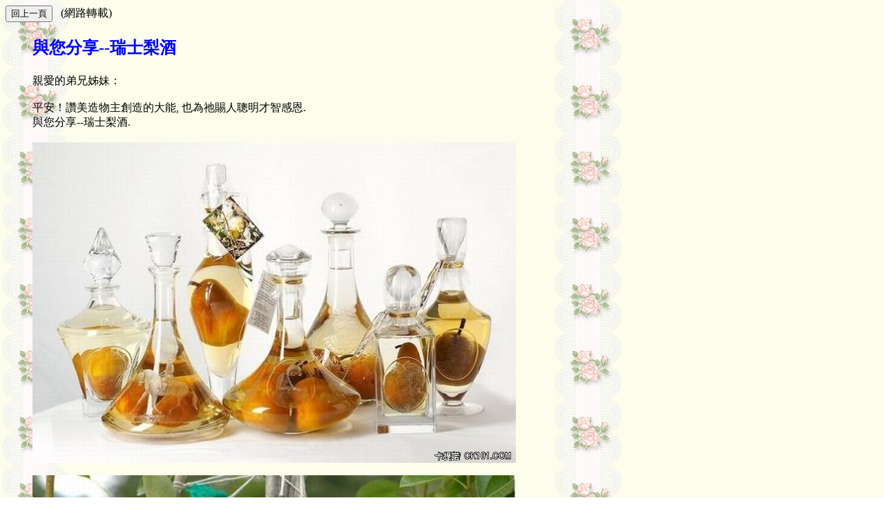

--- FILE ---
content_type: text/html
request_url: http://show.health999.net/word/word_543.htm
body_size: 626
content:
<html>

<head>
<meta http-equiv="Content-Language" content="zh-tw">
<meta http-equiv="Content-Type" content="text/html; charset=big5">
<title>與您分享--瑞士梨酒 </title>
</head>

<body background="images/back08.jpg" style="background-attachment: fixed">
<input onclick="history.go( -1 );return true;" type="button" value="回上一頁">&nbsp;&nbsp;&nbsp;(網路轉載)

<br>
　<table border="0" width="83%">
	<tr>
	
		<td width="32">　</td>
		<td width="829">
		<p align="left"><b><font size="5" color="#0000FF">與您分享--瑞士梨酒</font></b></td>
		<td>　</td>
	</tr>
	<tr>
	<br>
		<td width="32">　</td>
		<td width="829">
		<br>
		親愛的弟兄姊妹：<br>
		<br>
		平安！讚美造物主創造的大能, 也為祂賜人聰明才智感恩.<br>
		與您分享--瑞士梨酒.<br>
		<br>
		<img border="0" src="images/image_945.jpg" width="700" height="464"><br><br>
		<img border="0" src="images/image_946.jpg" width="700" height="464"><br><br>
		<img border="0" src="images/image_947.jpg" width="700" height="464"><br><br>
		<img border="0" src="images/image_948.jpg" width="700" height="464"><br><br>
		<img border="0" src="images/image_949.jpg" width="450" height="678"><br><br>
		<img border="0" src="images/image_950.jpg" width="700" height="464"><br><br>
		<img border="0" src="images/image_951.jpg" width="700" height="464"><br><br>
		<img border="0" src="images/image_952.jpg" width="700" height="464"><br><br>
		<img border="0" src="images/image_953.jpg" width="700" height="464"><br><br>
　<p>
		<br>
		　</td>
		<td>　</td>
	</tr>
	<tr>
		<td width="32" height="26">　</td>
		<td width="829" height="26">　</td>
		<td height="26">　</td>
	</tr>
	</table>

</body>

</html>